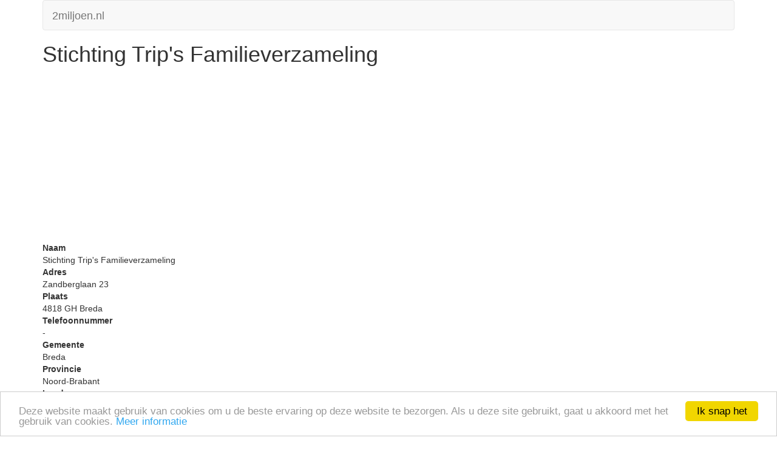

--- FILE ---
content_type: text/html; charset=UTF-8
request_url: https://m.2miljoen.nl/bedrijf/41046678/stichting-trip-s-familieverzameling.html
body_size: 4018
content:
<!doctype html>
<html>
<head>
	<meta http-equiv="Content-Type" content="text/html; charset=utf-8" />	<meta http-equiv="X-UA-Compatible" content="IE=edge">
	<meta name="viewport" content="width=device-width, initial-scale=1.0">
	<title>Stichting Trip's Familieverzameling in Breda</title>
	<link rel="stylesheet" type="text/css" href="/css/bootstrap.min.css"/>	<!--[if lt IE 9]>
		<script src="//cdnjs.cloudflare.com/ajax/libs/html5shiv/3.7/html5shiv.js"></script>
		<script src="//cdnjs.cloudflare.com/ajax/libs/respond.js/1.4.2/respond.js"></script>
	<![endif]-->
<script type="text/javascript">
window.google_analytics_uacct = "UA-61216-1";
</script>
<script type="text/javascript">
    window.cookieconsent_options = {"message":"Deze website maakt gebruik van cookies om u de beste ervaring op deze website te bezorgen. Als u deze site gebruikt, gaat u akkoord met het gebruik van cookies.","dismiss":"Ik snap het","learnMore":"Meer informatie","link":"https://www.google.com/policies/technologies/cookies/","theme":"light-bottom"};
</script>
<script type="text/javascript" src="//cdnjs.cloudflare.com/ajax/libs/cookieconsent2/1.0.9/cookieconsent.min.js"></script>
	<link href="/theme/Mobile/favicon.ico" type="image/x-icon" rel="icon"/><link href="/theme/Mobile/favicon.ico" type="image/x-icon" rel="shortcut icon"/><meta name="keywords" content="Stichting Trip&#039;s Familieverzameling,Breda,bedrijvengids,telefoonboek,telefoongids,telefoonnummers,bedrijven"/><meta name="description" content="Stichting Trip&#039;s Familieverzameling in Breda, Zandberglaan 23, 4818 GH - Telefoonnummer, informatie en kaart van Stichting Trip&#039;s Familieverzameling - Sector Financiële instellingen - Branche Hypotheek- en kredietbemiddeling, geldwisselkantoren, bank- en spaaragentschappen e.d."/><link href="https://2miljoen.nl/details-41046678-0000-0000/stichting-trip-s-familieverzameling" rel="canonical"/></head>
<body>
	<div class="container">
		<div class="navbar navbar-default">
			<div class="navbar-header">
				<a href="/" class="navbar-brand">2miljoen.nl</a>			</div>
		</div>
				<h1>Stichting Trip&#039;s Familieverzameling</h1>
<script async src="//pagead2.googlesyndication.com/pagead/js/adsbygoogle.js"></script>
<!-- m.2miljoen.nl -->
<ins class="adsbygoogle"
     style="display:block"
     data-ad-client="ca-pub-3822334818629287"
     data-ad-slot="4607502743"
     data-ad-format="auto"></ins>
<script>
(adsbygoogle = window.adsbygoogle || []).push({});
</script>
<dl>
	<dt>Naam</dt>
	<dd>Stichting Trip&#039;s Familieverzameling</dd>
	<dt>Adres</dt>
	<dd>Zandberglaan 23</dd>
	<dt>Plaats</dt>
	<dd>
		4818		GH		Breda	</dd>
	<dt>Telefoonnummer</dt>
	<dd>-</dd>
	<dt>Gemeente</dt>
	<dd>Breda</dd>
	<dt>Provincie</dt>
	<dd>Noord-Brabant</dd>
	<dt>Land</dt>
	<dd>Nederland</dd>
	<dt>Website</dt>
	<dd>
		-	</dd>
	<dt>Sector</dt>
	<dd>
		Financiële instellingen	</dd>
	<dt>Branche</dt>
	<dd>Hypotheek- en kredietbemiddeling, geldwisselkantoren, bank- en spaaragentschappen e.d.</dd>
		<dt>Meer informatie</dt>
	<dd>
	<a href="https://diensten.kvk.nl/TST-BIN/FU/TSWS001@?BUTT=410466780000" target="_blank" rel="nofollow">[KvK gegevens]</a></dl>
		<div class="navbar navbar-default">
			<div class="navbar-header">
				<a href="/gebruiksvoorwaarden.html" class="btn btn-link navbar-btn">gebruiksvoorwaarden</a>				<a href="/v2/sitemap" class="btn btn-link navbar-btn">sitemap</a>				<a href="/feedback.html" class="btn btn-link navbar-btn">feedback</a>			</div>
		</div>
		</div>
<script type="text/javascript">
  var _gaq = _gaq || [];
  _gaq.push(
  ['_setAccount', 'UA-61216-1'],
  ['_setDomainName', '2miljoen.nl'],
  ['_trackPageview'],
  ['b._setAccount', 'UA-12060640-1'],
  ['b._setDomainName', '2miljoen.nl'],
  ['b._trackPageview']);
  (function() {
    var ga = document.createElement('script'); ga.type = 'text/javascript'; ga.async = true;
    ga.src = ('https:' == document.location.protocol ? 'https://' : 'http://') + 'stats.g.doubleclick.net/dc.js';
    var s = document.getElementsByTagName('script')[0]; s.parentNode.insertBefore(ga, s);
  })();
</script>
</body>
</html>

--- FILE ---
content_type: text/html; charset=utf-8
request_url: https://www.google.com/recaptcha/api2/aframe
body_size: 268
content:
<!DOCTYPE HTML><html><head><meta http-equiv="content-type" content="text/html; charset=UTF-8"></head><body><script nonce="gB-VkAGI0QNOT0Bt6sT1Uw">/** Anti-fraud and anti-abuse applications only. See google.com/recaptcha */ try{var clients={'sodar':'https://pagead2.googlesyndication.com/pagead/sodar?'};window.addEventListener("message",function(a){try{if(a.source===window.parent){var b=JSON.parse(a.data);var c=clients[b['id']];if(c){var d=document.createElement('img');d.src=c+b['params']+'&rc='+(localStorage.getItem("rc::a")?sessionStorage.getItem("rc::b"):"");window.document.body.appendChild(d);sessionStorage.setItem("rc::e",parseInt(sessionStorage.getItem("rc::e")||0)+1);localStorage.setItem("rc::h",'1768387255772');}}}catch(b){}});window.parent.postMessage("_grecaptcha_ready", "*");}catch(b){}</script></body></html>